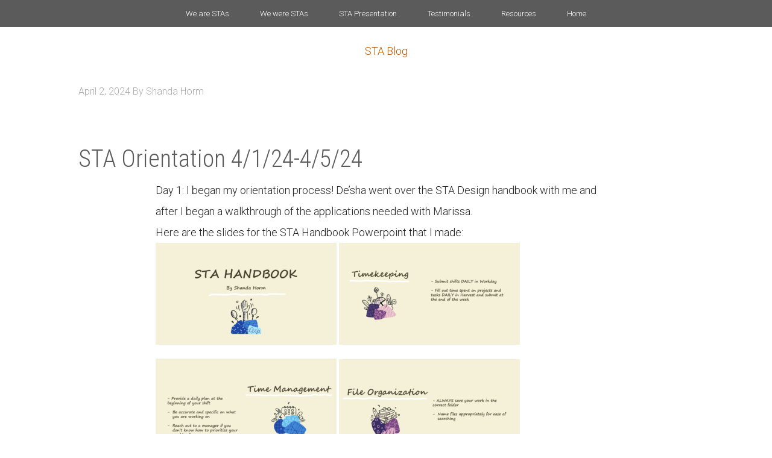

--- FILE ---
content_type: text/html; charset=UTF-8
request_url: https://sta.laits.utexas.edu/blog/2024/04/02/sta-orientation-10/
body_size: 9254
content:
<!DOCTYPE html>
<html lang="en-US">
<head >
<meta charset="UTF-8" />
<meta name="viewport" content="width=device-width, initial-scale=1" />
<title>STA Orientation</title>
<meta name='robots' content='max-image-preview:large' />
<link rel='dns-prefetch' href='//fonts.googleapis.com' />
<link rel="alternate" type="application/rss+xml" title="STA Blog &raquo; Feed" href="https://sta.laits.utexas.edu/feed/" />
<link rel="alternate" type="application/rss+xml" title="STA Blog &raquo; Comments Feed" href="https://sta.laits.utexas.edu/comments/feed/" />
<link rel="alternate" title="oEmbed (JSON)" type="application/json+oembed" href="https://sta.laits.utexas.edu/wp-json/oembed/1.0/embed?url=https%3A%2F%2Fsta.laits.utexas.edu%2Fblog%2F2024%2F04%2F02%2Fsta-orientation-10%2F" />
<link rel="alternate" title="oEmbed (XML)" type="text/xml+oembed" href="https://sta.laits.utexas.edu/wp-json/oembed/1.0/embed?url=https%3A%2F%2Fsta.laits.utexas.edu%2Fblog%2F2024%2F04%2F02%2Fsta-orientation-10%2F&#038;format=xml" />
<link rel="canonical" href="https://sta.laits.utexas.edu/blog/2024/04/02/sta-orientation-10/" />
<style id='wp-img-auto-sizes-contain-inline-css' type='text/css'>
img:is([sizes=auto i],[sizes^="auto," i]){contain-intrinsic-size:3000px 1500px}
/*# sourceURL=wp-img-auto-sizes-contain-inline-css */
</style>
<link rel='stylesheet' id='style_main-css' href='https://sta.laits.utexas.edu/wp-content/plugins/wp-gif-player/style.css?ver=1491936100' type='text/css' media='all' />
<link rel='stylesheet' id='cola-pro-theme-css' href='https://sta.laits.utexas.edu/wp-content/themes/cola/style.css?ver=3.1.1' type='text/css' media='all' />
<style id='wp-emoji-styles-inline-css' type='text/css'>

	img.wp-smiley, img.emoji {
		display: inline !important;
		border: none !important;
		box-shadow: none !important;
		height: 1em !important;
		width: 1em !important;
		margin: 0 0.07em !important;
		vertical-align: -0.1em !important;
		background: none !important;
		padding: 0 !important;
	}
/*# sourceURL=wp-emoji-styles-inline-css */
</style>
<style id='wp-block-library-inline-css' type='text/css'>
:root{--wp-block-synced-color:#7a00df;--wp-block-synced-color--rgb:122,0,223;--wp-bound-block-color:var(--wp-block-synced-color);--wp-editor-canvas-background:#ddd;--wp-admin-theme-color:#007cba;--wp-admin-theme-color--rgb:0,124,186;--wp-admin-theme-color-darker-10:#006ba1;--wp-admin-theme-color-darker-10--rgb:0,107,160.5;--wp-admin-theme-color-darker-20:#005a87;--wp-admin-theme-color-darker-20--rgb:0,90,135;--wp-admin-border-width-focus:2px}@media (min-resolution:192dpi){:root{--wp-admin-border-width-focus:1.5px}}.wp-element-button{cursor:pointer}:root .has-very-light-gray-background-color{background-color:#eee}:root .has-very-dark-gray-background-color{background-color:#313131}:root .has-very-light-gray-color{color:#eee}:root .has-very-dark-gray-color{color:#313131}:root .has-vivid-green-cyan-to-vivid-cyan-blue-gradient-background{background:linear-gradient(135deg,#00d084,#0693e3)}:root .has-purple-crush-gradient-background{background:linear-gradient(135deg,#34e2e4,#4721fb 50%,#ab1dfe)}:root .has-hazy-dawn-gradient-background{background:linear-gradient(135deg,#faaca8,#dad0ec)}:root .has-subdued-olive-gradient-background{background:linear-gradient(135deg,#fafae1,#67a671)}:root .has-atomic-cream-gradient-background{background:linear-gradient(135deg,#fdd79a,#004a59)}:root .has-nightshade-gradient-background{background:linear-gradient(135deg,#330968,#31cdcf)}:root .has-midnight-gradient-background{background:linear-gradient(135deg,#020381,#2874fc)}:root{--wp--preset--font-size--normal:16px;--wp--preset--font-size--huge:42px}.has-regular-font-size{font-size:1em}.has-larger-font-size{font-size:2.625em}.has-normal-font-size{font-size:var(--wp--preset--font-size--normal)}.has-huge-font-size{font-size:var(--wp--preset--font-size--huge)}.has-text-align-center{text-align:center}.has-text-align-left{text-align:left}.has-text-align-right{text-align:right}.has-fit-text{white-space:nowrap!important}#end-resizable-editor-section{display:none}.aligncenter{clear:both}.items-justified-left{justify-content:flex-start}.items-justified-center{justify-content:center}.items-justified-right{justify-content:flex-end}.items-justified-space-between{justify-content:space-between}.screen-reader-text{border:0;clip-path:inset(50%);height:1px;margin:-1px;overflow:hidden;padding:0;position:absolute;width:1px;word-wrap:normal!important}.screen-reader-text:focus{background-color:#ddd;clip-path:none;color:#444;display:block;font-size:1em;height:auto;left:5px;line-height:normal;padding:15px 23px 14px;text-decoration:none;top:5px;width:auto;z-index:100000}html :where(.has-border-color){border-style:solid}html :where([style*=border-top-color]){border-top-style:solid}html :where([style*=border-right-color]){border-right-style:solid}html :where([style*=border-bottom-color]){border-bottom-style:solid}html :where([style*=border-left-color]){border-left-style:solid}html :where([style*=border-width]){border-style:solid}html :where([style*=border-top-width]){border-top-style:solid}html :where([style*=border-right-width]){border-right-style:solid}html :where([style*=border-bottom-width]){border-bottom-style:solid}html :where([style*=border-left-width]){border-left-style:solid}html :where(img[class*=wp-image-]){height:auto;max-width:100%}:where(figure){margin:0 0 1em}html :where(.is-position-sticky){--wp-admin--admin-bar--position-offset:var(--wp-admin--admin-bar--height,0px)}@media screen and (max-width:600px){html :where(.is-position-sticky){--wp-admin--admin-bar--position-offset:0px}}

/*# sourceURL=wp-block-library-inline-css */
</style><style id='global-styles-inline-css' type='text/css'>
:root{--wp--preset--aspect-ratio--square: 1;--wp--preset--aspect-ratio--4-3: 4/3;--wp--preset--aspect-ratio--3-4: 3/4;--wp--preset--aspect-ratio--3-2: 3/2;--wp--preset--aspect-ratio--2-3: 2/3;--wp--preset--aspect-ratio--16-9: 16/9;--wp--preset--aspect-ratio--9-16: 9/16;--wp--preset--color--black: #000000;--wp--preset--color--cyan-bluish-gray: #abb8c3;--wp--preset--color--white: #ffffff;--wp--preset--color--pale-pink: #f78da7;--wp--preset--color--vivid-red: #cf2e2e;--wp--preset--color--luminous-vivid-orange: #ff6900;--wp--preset--color--luminous-vivid-amber: #fcb900;--wp--preset--color--light-green-cyan: #7bdcb5;--wp--preset--color--vivid-green-cyan: #00d084;--wp--preset--color--pale-cyan-blue: #8ed1fc;--wp--preset--color--vivid-cyan-blue: #0693e3;--wp--preset--color--vivid-purple: #9b51e0;--wp--preset--gradient--vivid-cyan-blue-to-vivid-purple: linear-gradient(135deg,rgb(6,147,227) 0%,rgb(155,81,224) 100%);--wp--preset--gradient--light-green-cyan-to-vivid-green-cyan: linear-gradient(135deg,rgb(122,220,180) 0%,rgb(0,208,130) 100%);--wp--preset--gradient--luminous-vivid-amber-to-luminous-vivid-orange: linear-gradient(135deg,rgb(252,185,0) 0%,rgb(255,105,0) 100%);--wp--preset--gradient--luminous-vivid-orange-to-vivid-red: linear-gradient(135deg,rgb(255,105,0) 0%,rgb(207,46,46) 100%);--wp--preset--gradient--very-light-gray-to-cyan-bluish-gray: linear-gradient(135deg,rgb(238,238,238) 0%,rgb(169,184,195) 100%);--wp--preset--gradient--cool-to-warm-spectrum: linear-gradient(135deg,rgb(74,234,220) 0%,rgb(151,120,209) 20%,rgb(207,42,186) 40%,rgb(238,44,130) 60%,rgb(251,105,98) 80%,rgb(254,248,76) 100%);--wp--preset--gradient--blush-light-purple: linear-gradient(135deg,rgb(255,206,236) 0%,rgb(152,150,240) 100%);--wp--preset--gradient--blush-bordeaux: linear-gradient(135deg,rgb(254,205,165) 0%,rgb(254,45,45) 50%,rgb(107,0,62) 100%);--wp--preset--gradient--luminous-dusk: linear-gradient(135deg,rgb(255,203,112) 0%,rgb(199,81,192) 50%,rgb(65,88,208) 100%);--wp--preset--gradient--pale-ocean: linear-gradient(135deg,rgb(255,245,203) 0%,rgb(182,227,212) 50%,rgb(51,167,181) 100%);--wp--preset--gradient--electric-grass: linear-gradient(135deg,rgb(202,248,128) 0%,rgb(113,206,126) 100%);--wp--preset--gradient--midnight: linear-gradient(135deg,rgb(2,3,129) 0%,rgb(40,116,252) 100%);--wp--preset--font-size--small: 13px;--wp--preset--font-size--medium: 20px;--wp--preset--font-size--large: 36px;--wp--preset--font-size--x-large: 42px;--wp--preset--spacing--20: 0.44rem;--wp--preset--spacing--30: 0.67rem;--wp--preset--spacing--40: 1rem;--wp--preset--spacing--50: 1.5rem;--wp--preset--spacing--60: 2.25rem;--wp--preset--spacing--70: 3.38rem;--wp--preset--spacing--80: 5.06rem;--wp--preset--shadow--natural: 6px 6px 9px rgba(0, 0, 0, 0.2);--wp--preset--shadow--deep: 12px 12px 50px rgba(0, 0, 0, 0.4);--wp--preset--shadow--sharp: 6px 6px 0px rgba(0, 0, 0, 0.2);--wp--preset--shadow--outlined: 6px 6px 0px -3px rgb(255, 255, 255), 6px 6px rgb(0, 0, 0);--wp--preset--shadow--crisp: 6px 6px 0px rgb(0, 0, 0);}:where(.is-layout-flex){gap: 0.5em;}:where(.is-layout-grid){gap: 0.5em;}body .is-layout-flex{display: flex;}.is-layout-flex{flex-wrap: wrap;align-items: center;}.is-layout-flex > :is(*, div){margin: 0;}body .is-layout-grid{display: grid;}.is-layout-grid > :is(*, div){margin: 0;}:where(.wp-block-columns.is-layout-flex){gap: 2em;}:where(.wp-block-columns.is-layout-grid){gap: 2em;}:where(.wp-block-post-template.is-layout-flex){gap: 1.25em;}:where(.wp-block-post-template.is-layout-grid){gap: 1.25em;}.has-black-color{color: var(--wp--preset--color--black) !important;}.has-cyan-bluish-gray-color{color: var(--wp--preset--color--cyan-bluish-gray) !important;}.has-white-color{color: var(--wp--preset--color--white) !important;}.has-pale-pink-color{color: var(--wp--preset--color--pale-pink) !important;}.has-vivid-red-color{color: var(--wp--preset--color--vivid-red) !important;}.has-luminous-vivid-orange-color{color: var(--wp--preset--color--luminous-vivid-orange) !important;}.has-luminous-vivid-amber-color{color: var(--wp--preset--color--luminous-vivid-amber) !important;}.has-light-green-cyan-color{color: var(--wp--preset--color--light-green-cyan) !important;}.has-vivid-green-cyan-color{color: var(--wp--preset--color--vivid-green-cyan) !important;}.has-pale-cyan-blue-color{color: var(--wp--preset--color--pale-cyan-blue) !important;}.has-vivid-cyan-blue-color{color: var(--wp--preset--color--vivid-cyan-blue) !important;}.has-vivid-purple-color{color: var(--wp--preset--color--vivid-purple) !important;}.has-black-background-color{background-color: var(--wp--preset--color--black) !important;}.has-cyan-bluish-gray-background-color{background-color: var(--wp--preset--color--cyan-bluish-gray) !important;}.has-white-background-color{background-color: var(--wp--preset--color--white) !important;}.has-pale-pink-background-color{background-color: var(--wp--preset--color--pale-pink) !important;}.has-vivid-red-background-color{background-color: var(--wp--preset--color--vivid-red) !important;}.has-luminous-vivid-orange-background-color{background-color: var(--wp--preset--color--luminous-vivid-orange) !important;}.has-luminous-vivid-amber-background-color{background-color: var(--wp--preset--color--luminous-vivid-amber) !important;}.has-light-green-cyan-background-color{background-color: var(--wp--preset--color--light-green-cyan) !important;}.has-vivid-green-cyan-background-color{background-color: var(--wp--preset--color--vivid-green-cyan) !important;}.has-pale-cyan-blue-background-color{background-color: var(--wp--preset--color--pale-cyan-blue) !important;}.has-vivid-cyan-blue-background-color{background-color: var(--wp--preset--color--vivid-cyan-blue) !important;}.has-vivid-purple-background-color{background-color: var(--wp--preset--color--vivid-purple) !important;}.has-black-border-color{border-color: var(--wp--preset--color--black) !important;}.has-cyan-bluish-gray-border-color{border-color: var(--wp--preset--color--cyan-bluish-gray) !important;}.has-white-border-color{border-color: var(--wp--preset--color--white) !important;}.has-pale-pink-border-color{border-color: var(--wp--preset--color--pale-pink) !important;}.has-vivid-red-border-color{border-color: var(--wp--preset--color--vivid-red) !important;}.has-luminous-vivid-orange-border-color{border-color: var(--wp--preset--color--luminous-vivid-orange) !important;}.has-luminous-vivid-amber-border-color{border-color: var(--wp--preset--color--luminous-vivid-amber) !important;}.has-light-green-cyan-border-color{border-color: var(--wp--preset--color--light-green-cyan) !important;}.has-vivid-green-cyan-border-color{border-color: var(--wp--preset--color--vivid-green-cyan) !important;}.has-pale-cyan-blue-border-color{border-color: var(--wp--preset--color--pale-cyan-blue) !important;}.has-vivid-cyan-blue-border-color{border-color: var(--wp--preset--color--vivid-cyan-blue) !important;}.has-vivid-purple-border-color{border-color: var(--wp--preset--color--vivid-purple) !important;}.has-vivid-cyan-blue-to-vivid-purple-gradient-background{background: var(--wp--preset--gradient--vivid-cyan-blue-to-vivid-purple) !important;}.has-light-green-cyan-to-vivid-green-cyan-gradient-background{background: var(--wp--preset--gradient--light-green-cyan-to-vivid-green-cyan) !important;}.has-luminous-vivid-amber-to-luminous-vivid-orange-gradient-background{background: var(--wp--preset--gradient--luminous-vivid-amber-to-luminous-vivid-orange) !important;}.has-luminous-vivid-orange-to-vivid-red-gradient-background{background: var(--wp--preset--gradient--luminous-vivid-orange-to-vivid-red) !important;}.has-very-light-gray-to-cyan-bluish-gray-gradient-background{background: var(--wp--preset--gradient--very-light-gray-to-cyan-bluish-gray) !important;}.has-cool-to-warm-spectrum-gradient-background{background: var(--wp--preset--gradient--cool-to-warm-spectrum) !important;}.has-blush-light-purple-gradient-background{background: var(--wp--preset--gradient--blush-light-purple) !important;}.has-blush-bordeaux-gradient-background{background: var(--wp--preset--gradient--blush-bordeaux) !important;}.has-luminous-dusk-gradient-background{background: var(--wp--preset--gradient--luminous-dusk) !important;}.has-pale-ocean-gradient-background{background: var(--wp--preset--gradient--pale-ocean) !important;}.has-electric-grass-gradient-background{background: var(--wp--preset--gradient--electric-grass) !important;}.has-midnight-gradient-background{background: var(--wp--preset--gradient--midnight) !important;}.has-small-font-size{font-size: var(--wp--preset--font-size--small) !important;}.has-medium-font-size{font-size: var(--wp--preset--font-size--medium) !important;}.has-large-font-size{font-size: var(--wp--preset--font-size--large) !important;}.has-x-large-font-size{font-size: var(--wp--preset--font-size--x-large) !important;}
/*# sourceURL=global-styles-inline-css */
</style>

<style id='classic-theme-styles-inline-css' type='text/css'>
/*! This file is auto-generated */
.wp-block-button__link{color:#fff;background-color:#32373c;border-radius:9999px;box-shadow:none;text-decoration:none;padding:calc(.667em + 2px) calc(1.333em + 2px);font-size:1.125em}.wp-block-file__button{background:#32373c;color:#fff;text-decoration:none}
/*# sourceURL=/wp-includes/css/classic-themes.min.css */
</style>
<link rel='stylesheet' id='categories-images-styles-css' href='https://sta.laits.utexas.edu/wp-content/plugins/categories-images/assets/css/zci-styles.css?ver=3.3.1' type='text/css' media='all' />
<link rel='stylesheet' id='google-fonts-css' href='//fonts.googleapis.com/css?family=Lato%3A300%2C700%7CRoboto%3A700%2C300%2C400%7CRoboto+Condensed%3A700%2C300%2C400&#038;ver=3.1.1' type='text/css' media='all' />
<link rel='stylesheet' id='dashicons-css' href='https://sta.laits.utexas.edu/wp-includes/css/dashicons.min.css?ver=c291b8157f02f1a9207a9be47aa699c6' type='text/css' media='all' />
<link rel='stylesheet' id='flexy-mce-css' href='https://sta.laits.utexas.edu/wp-content/plugins/flexy_mce/css/flexy-mce.css?ver=c291b8157f02f1a9207a9be47aa699c6' type='text/css' media='all' />
<script type="text/javascript" src="https://sta.laits.utexas.edu/wp-includes/js/jquery/jquery.min.js?ver=3.7.1" id="jquery-core-js"></script>
<script type="text/javascript" src="https://sta.laits.utexas.edu/wp-includes/js/jquery/jquery-migrate.min.js?ver=3.4.1" id="jquery-migrate-js"></script>
<script type="text/javascript" src="https://sta.laits.utexas.edu/wp-content/themes/cola/js/responsive-menu.js?ver=1.0.0" id="cola-responsive-menu-js"></script>
<link rel="https://api.w.org/" href="https://sta.laits.utexas.edu/wp-json/" /><link rel="alternate" title="JSON" type="application/json" href="https://sta.laits.utexas.edu/wp-json/wp/v2/posts/51917" /><link rel="EditURI" type="application/rsd+xml" title="RSD" href="https://sta.laits.utexas.edu/xmlrpc.php?rsd" />
<!-- Google Tag Manager -->
<noscript><iframe src="//www.googletagmanager.com/ns.html?id=GTM-P2V7ML"
height="0" width="0" style="display:none;visibility:hidden"></iframe></noscript>
<script>(function(w,d,s,l,i){w[l]=w[l]||[];w[l].push({'gtm.start':
new Date().getTime(),event:'gtm.js'});var f=d.getElementsByTagName(s)[0],
j=d.createElement(s),dl=l!='dataLayer'?'&l='+l:'';j.async=true;j.src=
'//www.googletagmanager.com/gtm.js?id='+i+dl;f.parentNode.insertBefore(j,f);
})(window,document,'script','dataLayer','GTM-P2V7ML');</script>
<!-- End Google Tag Manager --><!--[if IE]><link rel="shortcut icon" href="https://sta.laits.utexas.edu/wp-content/themes/cola/images/favicon.ico"><![endif]--><link href="https://sta.laits.utexas.edu/wp-content/themes/cola/images/favicons/favicon.ico" rel="icon"/><link href="https://sta.laits.utexas.edu/wp-content/themes/cola/images/favicons/apple-touch-icon-180x180.png" rel="apple-touch-icon" sizes="180x180"/><link href="https://sta.laits.utexas.edu/wp-content/themes/cola/images/favicons/apple-touch-icon-152x152.png" rel="apple-touch-icon" sizes="152x152"/><!--[if IE]><link rel="shortcut icon" href="/units/_internal/images/favicons/favicon.ico" /><![endif]--><link href="https://sta.laits.utexas.edu/wp-content/themes/cola/images/favicons/apple-touch-icon-144x144.png" rel="apple-touch-icon" sizes="144x144"/><link href="https://sta.laits.utexas.edu/wp-content/themes/cola/images/favicons/apple-touch-icon-120x120.png" rel="apple-touch-icon" sizes="120x120"/><link href="https://sta.laits.utexas.edu/wp-content/themes/cola/images/favicons/apple-touch-icon.png" rel="apple-touch-icon"/><link href="https://sta.laits.utexas.edu/wp-content/themes/cola/images/favicons/apple-touch-icon-57x57.png" rel="apple-touch-icon" sizes="57x57"/><link href="https://sta.laits.utexas.edu/wp-content/themes/cola/images/favicons/apple-touch-icon-60x60.png" rel="apple-touch-icon" sizes="60x60"/><link href="https://sta.laits.utexas.edu/wp-content/themes/cola/images/favicons/apple-touch-icon-76x76.png" rel="apple-touch-icon" sizes="76x76"/><link href="https://sta.laits.utexas.edu/wp-content/themes/cola/images/favicons/apple-touch-icon-72x72.png" rel="apple-touch-icon" sizes="72x72"/><link href="https://sta.laits.utexas.edu/wp-content/themes/cola/images/favicons/apple-touch-icon-114x114.png" rel="apple-touch-icon" sizes="114x114"/>		<style type="text/css" id="wp-custom-css">
			.wp-video{
    text-align: center;
    margin-left: auto;
    margin-right: auto;
}		</style>
		<style id="sccss">html, body{
  height: 100%; 
}

body, .site-inner{
  background-color: #FFFFFF;
}

body{
  font-family: "Gotham Rounded", "Roboto", sans-serif;
  font-weight: lighter;
}

.site-container{
  position: relative;
  min-height: 100%;
}

.site-inner{
  margin-bottom: 95px;
  margin-top: 50px;
}

.site-title{
  margin-top: 50px;
  margin-bottom: -50px;
  text-align: center;
}


.entry-content p{
  width: 75%;
  margin: 0 auto;
}

.archive-intro-text{
    margin: 0 auto 40px;
    text-align: left;
    width: 75%;
}

/* navigation */

.genesis-nav-menu{
  font-size: 13px; 
}

.genesis-nav-menu a{
  padding: 16px 24px; 
}

.genesis-nav-menu .menu-item{
  float: none;
}

.nav-primary ul {
    text-align: center;
}

.genesis-nav-menu .sub-menu,
.genesis-nav-menu .current-menu-item a, 
.genesis-nav-menu .sub-menu a{
   background-color: #3F3F3F;
   color: #ffffff;
}


.genesis-nav-menu #menu-item-18955 .sub-menu a{
   padding: 16px 0px 16px 24px; 
}

.genesis-nav-menu #menu-item-18955 .sub-menu {
   background-color: #3F3F3F;
   width: 530px;
   padding: 54px 0px 22px 0px;
}

.genesis-nav-menu #menu-item-18955 .sub-menu:before{
   content: "We are STAs";
   border-bottom: 1px solid #fff;
   color: #fff;
   width: 300px;
   position: absolute;
   padding: 15px 76px 15px 0;
   left: 24px;
   top: 5px;
   text-align: left;
   font-size: 14px;
}

.genesis-nav-menu #menu-item-18955 .sub-menu li{
   width: 182px;
}

.genesis-nav-menu #menu-item-18955 .sub-menu li a{
   width: 182px;
   font-size: 13px;
}

.nav-primary{
   position: fixed;
   width: 100%;
      z-index: 9999;
}



/* header */
.site-header h1{
  text-align: center;
}

.entry-title{
  display: none;
}


/* footer */

.site-footer, .nav-primary{
  background-color: #5B5B5B;
}

.site-footer{
  height: 95px;
  padding: 35px 0;
  position: absolute;
  bottom: 0;
  left: 0;
  right: 0;
}

.site-footer a{
  color: #ffffff;
  text-decoration: none;
}

.site-footer a:hover{
  color: #ffffff;
  text-decoration: underline;
}

.site-footer img{
  height: 31px; 
}

.site-footer p{
  display:inline-block;
  color: #ffffff;
}

.site-footer p:last-child, .site-footer p:nth-child(2){
  position: relative;
  top: -9px;
  font-size: 11px;
}

.site-footer p:nth-child(2){
  font-size: 12px;
  padding-right: 26px;
}

/*

CURRENT STAS

*/
.sub-category-title {
	text-align: center;
}

.sub-category-people{
  float: left;
  margin-bottom: 45px;
  border-bottom: 1px solid #969696;
  padding-bottom: 45px;
  text-align: center;
  width: 100%;
}

.sub-category-image {
	text-align: center;
}

.sub-category-title a{
   color: #5B5B5B;
}

.category-header h2{
  text-align:center; 
  font-weight: bolder;
}

.sta {
  margin-right: 20px;
  text-decoration: underline;
  float: left;
  width: 23%;
}

.sta a, .entry-content a{
  color: #5B5B5B; 
}

.sta a:hover{
  text-decoration:none; 
}

/* sta blog entries */

.sta-banner{
  text-align: center; 
}

footer.entry-footer{
  border-bottom: 1px solid #C8C8C8;
  padding-bottom: 30px;
}


/* RESOURCES SECTION */

/*.entry-content h2{
  font-weight: bolder; 
}*/

.entry-content a{
  text-decoration: underline;
}

.entry-content p{
  line-height: 35px; 
}

.entry-content a:hover{
  text-decoration: none; 
}

.entry-content h2:nth-child(even), .entry-content h2:nth-child(odd){
  margin-top: 45px; 
}

body .gif_wrap{
   margin: 25px auto;
}

@media only screen and (max-width: 1180px){
  .sta {
    width: 30%;
  }
}

/* responsive */
@media only screen and (max-width: 645px){
  .site-footer{
    padding: 13px 0;  
  }
  .site-footer p:last-child{
    top: -3px;
  }
}
@media only screen and (max-width: 768px){
  .entry-content p{
     width: auto; 
  }
  .sta {
    width: 45%;
  }
  .genesis-nav-menu .sub-menu{
  	padding: 0px;
  }
  .genesis-nav-menu .sub-menu:after, .genesis-nav-menu .sub-menu:before{
   	content: none; 
  }
  .genesis-nav-menu .sub-menu li{
   	width: auto; 
  }
  .genesis-nav-menu .menu-item{
   	float: none; 
  }
  .nav-primary{
   	position: static; 
  }
  /*.site-footer{
  	padding: 25px 0;
  }*/
}

@media only screen and (max-width: 1023px){
  .genesis-nav-menu > .first > a, .genesis-nav-menu > .last > a, .genesis-nav-menu a{
     padding: 20px 16px; 
  }
}
</style></head>
<body class="wp-singular post-template-default single single-post postid-51917 single-format-standard wp-theme-genesis wp-child-theme-cola metaslider-plugin header-full-width full-width-content genesis-breadcrumbs-hidden genesis-footer-widgets-hidden" itemscope itemtype="https://schema.org/WebPage"><div class="site-container"><nav class="nav-primary" aria-label="Main" itemscope itemtype="https://schema.org/SiteNavigationElement"><div class="wrap"><ul id="menu-primary" class="menu genesis-nav-menu menu-primary"><li id="menu-item-18955" class="menu-item menu-item-type-custom menu-item-object-custom menu-item-has-children menu-item-18955"><a href="/" itemprop="url"><span itemprop="name">We are STAs</span></a>
<ul class="sub-menu">
	<li id="menu-item-54866" class="menu-item menu-item-type-custom menu-item-object-custom menu-item-54866"><a href="https://sta.laits.utexas.edu/blog/author/ar78926/" itemprop="url"><span itemprop="name">Asha Rountree</span></a></li>
	<li id="menu-item-52778" class="menu-item menu-item-type-custom menu-item-object-custom menu-item-52778"><a href="https://sta.laits.utexas.edu/blog/author/hem2484/" itemprop="url"><span itemprop="name">Haley Ma</span></a></li>
	<li id="menu-item-52780" class="menu-item menu-item-type-custom menu-item-object-custom menu-item-52780"><a href="https://sta.laits.utexas.edu/blog/author/ks56725/" itemprop="url"><span itemprop="name">Kate Shih</span></a></li>
	<li id="menu-item-51907" class="menu-item menu-item-type-custom menu-item-object-custom menu-item-51907"><a href="https://sta.laits.utexas.edu/blog/author/kll2837/" itemprop="url"><span itemprop="name">Kyra Lee</span></a></li>
	<li id="menu-item-52779" class="menu-item menu-item-type-custom menu-item-object-custom menu-item-52779"><a href="https://sta.laits.utexas.edu/blog/author/njp2253/" itemprop="url"><span itemprop="name">Nicholas Peasley</span></a></li>
	<li id="menu-item-54865" class="menu-item menu-item-type-custom menu-item-object-custom menu-item-54865"><a href="https://sta.laits.utexas.edu/blog/author/sck2297/" itemprop="url"><span itemprop="name">Sasha Kenney</span></a></li>
	<li id="menu-item-51908" class="menu-item menu-item-type-custom menu-item-object-custom menu-item-51908"><a href="https://sta.laits.utexas.edu/blog/author/ssh2598/" itemprop="url"><span itemprop="name">Shanda Horm</span></a></li>
	<li id="menu-item-50844" class="menu-item menu-item-type-custom menu-item-object-custom menu-item-50844"><a href="https://sta.laits.utexas.edu/blog/author/sea2796/" itemprop="url"><span itemprop="name">Shriya Atreya</span></a></li>
	<li id="menu-item-54867" class="menu-item menu-item-type-custom menu-item-object-custom menu-item-54867"><a href="https://sta.laits.utexas.edu/blog/author/tm38388/" itemprop="url"><span itemprop="name">Tomas Marulanda-Mesa</span></a></li>
</ul>
</li>
<li id="menu-item-10410" class="menu-item menu-item-type-taxonomy menu-item-object-category current-post-ancestor menu-item-10410"><a href="https://sta.laits.utexas.edu/blog/category/we-were-stas/" itemprop="url"><span itemprop="name">We were STAs</span></a></li>
<li id="menu-item-19861" class="menu-item menu-item-type-post_type menu-item-object-page menu-item-has-children menu-item-19861"><a href="https://sta.laits.utexas.edu/sta-presentation-2017/" itemprop="url"><span itemprop="name">STA Presentation</span></a>
<ul class="sub-menu">
	<li id="menu-item-19863" class="menu-item menu-item-type-post_type menu-item-object-page menu-item-19863"><a href="https://sta.laits.utexas.edu/sta-presentation-2017/" itemprop="url"><span itemprop="name">STA Presentation 2017</span></a></li>
	<li id="menu-item-19862" class="menu-item menu-item-type-post_type menu-item-object-page menu-item-19862"><a href="https://sta.laits.utexas.edu/sta-presentations/" itemprop="url"><span itemprop="name">STA Presentation 2016</span></a></li>
</ul>
</li>
<li id="menu-item-25" class="menu-item menu-item-type-post_type menu-item-object-page menu-item-25"><a href="https://sta.laits.utexas.edu/testimonials/" itemprop="url"><span itemprop="name">Testimonials</span></a></li>
<li id="menu-item-24" class="menu-item menu-item-type-post_type menu-item-object-page menu-item-24"><a href="https://sta.laits.utexas.edu/resources/" itemprop="url"><span itemprop="name">Resources</span></a></li>
<li id="menu-item-27680" class="menu-item menu-item-type-custom menu-item-object-custom menu-item-home menu-item-27680"><a href="https://sta.laits.utexas.edu" itemprop="url"><span itemprop="name">Home</span></a></li>
</ul></div></nav><header class="site-header" itemscope itemtype="https://schema.org/WPHeader"><div class="wrap"><div class="title-area"><p class="site-title" itemprop="headline"><a href="https://sta.laits.utexas.edu/">STA Blog</a></p></div></div></header><div class="site-inner"><div class="wrap"><div class="content-sidebar-wrap"><main class="content"><article class="post-51917 post type-post status-publish format-standard category-2023-2024 category-we-are-stas entry" aria-label="STA Orientation" itemscope itemtype="https://schema.org/CreativeWork"><header class="entry-header"><h1 class="entry-title" itemprop="headline">STA Orientation</h1>
<p class="entry-meta"><time class="entry-time" itemprop="datePublished" datetime="2024-04-02T21:50:08+00:00">April 2, 2024</time> By <span class="entry-author" itemprop="author" itemscope itemtype="https://schema.org/Person"><a href="https://sta.laits.utexas.edu/blog/author/ssh2598/" class="entry-author-link" rel="author" itemprop="url"><span class="entry-author-name" itemprop="name">Shanda Horm</span></a></span>  </p></header><div class="entry-content" itemprop="text"><h2>STA Orientation 4/1/24-4/5/24</h2>
<p>Day 1: I began my orientation process! De&#8217;sha went over the STA Design handbook with me and after I began a walkthrough of the applications needed with Marissa.</p>
<p>Here are the slides for the STA Handbook Powerpoint that I made:</p>
<p><a href="http://sta.laits.utexas.edu/wp-content/uploads/2024/04/Shanda_Horm_ppt1.png" rel="attachment wp-att-51920"><img decoding="async" class="alignnone size-medium wp-image-51920" src="http://sta.laits.utexas.edu/wp-content/uploads/2024/04/Shanda_Horm_ppt1-300x169.png" alt="" width="300" height="169" srcset="https://sta.laits.utexas.edu/wp-content/uploads/2024/04/Shanda_Horm_ppt1-300x169.png 300w, https://sta.laits.utexas.edu/wp-content/uploads/2024/04/Shanda_Horm_ppt1-1024x576.png 1024w, https://sta.laits.utexas.edu/wp-content/uploads/2024/04/Shanda_Horm_ppt1-768x432.png 768w, https://sta.laits.utexas.edu/wp-content/uploads/2024/04/Shanda_Horm_ppt1-1536x864.png 1536w, https://sta.laits.utexas.edu/wp-content/uploads/2024/04/Shanda_Horm_ppt1-2048x1152.png 2048w" sizes="(max-width: 300px) 100vw, 300px" /></a> <a href="http://sta.laits.utexas.edu/wp-content/uploads/2024/04/Shanda_Horm_ppt2.png" rel="attachment wp-att-51921"><img decoding="async" class="alignnone size-medium wp-image-51921" src="http://sta.laits.utexas.edu/wp-content/uploads/2024/04/Shanda_Horm_ppt2-300x169.png" alt="" width="300" height="169" srcset="https://sta.laits.utexas.edu/wp-content/uploads/2024/04/Shanda_Horm_ppt2-300x169.png 300w, https://sta.laits.utexas.edu/wp-content/uploads/2024/04/Shanda_Horm_ppt2-1024x578.png 1024w, https://sta.laits.utexas.edu/wp-content/uploads/2024/04/Shanda_Horm_ppt2-768x434.png 768w, https://sta.laits.utexas.edu/wp-content/uploads/2024/04/Shanda_Horm_ppt2-1536x868.png 1536w, https://sta.laits.utexas.edu/wp-content/uploads/2024/04/Shanda_Horm_ppt2-2048x1157.png 2048w" sizes="(max-width: 300px) 100vw, 300px" /></a> <a href="http://sta.laits.utexas.edu/wp-content/uploads/2024/04/Shanda_Horm_ppt3.png" rel="attachment wp-att-51922"><img loading="lazy" decoding="async" class="alignnone size-medium wp-image-51922" src="http://sta.laits.utexas.edu/wp-content/uploads/2024/04/Shanda_Horm_ppt3-300x170.png" alt="" width="300" height="170" srcset="https://sta.laits.utexas.edu/wp-content/uploads/2024/04/Shanda_Horm_ppt3-300x170.png 300w, https://sta.laits.utexas.edu/wp-content/uploads/2024/04/Shanda_Horm_ppt3-1024x581.png 1024w, https://sta.laits.utexas.edu/wp-content/uploads/2024/04/Shanda_Horm_ppt3-768x436.png 768w, https://sta.laits.utexas.edu/wp-content/uploads/2024/04/Shanda_Horm_ppt3-1536x871.png 1536w, https://sta.laits.utexas.edu/wp-content/uploads/2024/04/Shanda_Horm_ppt3-2048x1162.png 2048w" sizes="auto, (max-width: 300px) 100vw, 300px" /></a> <a href="http://sta.laits.utexas.edu/wp-content/uploads/2024/04/Shanda_Horm_ppt4.png" rel="attachment wp-att-51923"><img loading="lazy" decoding="async" class="alignnone size-medium wp-image-51923" src="http://sta.laits.utexas.edu/wp-content/uploads/2024/04/Shanda_Horm_ppt4-300x169.png" alt="" width="300" height="169" srcset="https://sta.laits.utexas.edu/wp-content/uploads/2024/04/Shanda_Horm_ppt4-300x169.png 300w, https://sta.laits.utexas.edu/wp-content/uploads/2024/04/Shanda_Horm_ppt4-1024x579.png 1024w, https://sta.laits.utexas.edu/wp-content/uploads/2024/04/Shanda_Horm_ppt4-768x434.png 768w, https://sta.laits.utexas.edu/wp-content/uploads/2024/04/Shanda_Horm_ppt4-1536x868.png 1536w, https://sta.laits.utexas.edu/wp-content/uploads/2024/04/Shanda_Horm_ppt4-2048x1157.png 2048w" sizes="auto, (max-width: 300px) 100vw, 300px" /></a> <a href="http://sta.laits.utexas.edu/wp-content/uploads/2024/04/Shanda_Horm_ppt5.png" rel="attachment wp-att-51924"><img loading="lazy" decoding="async" class="alignnone size-medium wp-image-51924" src="http://sta.laits.utexas.edu/wp-content/uploads/2024/04/Shanda_Horm_ppt5-300x169.png" alt="" width="300" height="169" srcset="https://sta.laits.utexas.edu/wp-content/uploads/2024/04/Shanda_Horm_ppt5-300x169.png 300w, https://sta.laits.utexas.edu/wp-content/uploads/2024/04/Shanda_Horm_ppt5-1024x577.png 1024w, https://sta.laits.utexas.edu/wp-content/uploads/2024/04/Shanda_Horm_ppt5-768x432.png 768w, https://sta.laits.utexas.edu/wp-content/uploads/2024/04/Shanda_Horm_ppt5-1536x865.png 1536w, https://sta.laits.utexas.edu/wp-content/uploads/2024/04/Shanda_Horm_ppt5-2048x1153.png 2048w" sizes="auto, (max-width: 300px) 100vw, 300px" /></a> <a href="http://sta.laits.utexas.edu/wp-content/uploads/2024/04/Shanda_Horm_ppt6.png" rel="attachment wp-att-51925"><img loading="lazy" decoding="async" class="alignnone size-medium wp-image-51925" src="http://sta.laits.utexas.edu/wp-content/uploads/2024/04/Shanda_Horm_ppt6-300x168.png" alt="" width="300" height="168" srcset="https://sta.laits.utexas.edu/wp-content/uploads/2024/04/Shanda_Horm_ppt6-300x168.png 300w, https://sta.laits.utexas.edu/wp-content/uploads/2024/04/Shanda_Horm_ppt6-1024x573.png 1024w, https://sta.laits.utexas.edu/wp-content/uploads/2024/04/Shanda_Horm_ppt6-768x430.png 768w, https://sta.laits.utexas.edu/wp-content/uploads/2024/04/Shanda_Horm_ppt6-1536x860.png 1536w, https://sta.laits.utexas.edu/wp-content/uploads/2024/04/Shanda_Horm_ppt6-2048x1147.png 2048w" sizes="auto, (max-width: 300px) 100vw, 300px" /></a></p>
<p>I also did my blog banner:</p>
<p><a href="http://sta.laits.utexas.edu/wp-content/uploads/2024/04/Shanda_Horm_Blog_Banner.gif" rel="attachment wp-att-51927"><img loading="lazy" decoding="async" class="alignnone size-medium wp-image-51927" src="http://sta.laits.utexas.edu/wp-content/uploads/2024/04/Shanda_Horm_Blog_Banner-300x103.gif" alt="" width="300" height="103" srcset="https://sta.laits.utexas.edu/wp-content/uploads/2024/04/Shanda_Horm_Blog_Banner-300x103.gif 300w, https://sta.laits.utexas.edu/wp-content/uploads/2024/04/Shanda_Horm_Blog_Banner-768x263.gif 768w" sizes="auto, (max-width: 300px) 100vw, 300px" /></a></p>
<p>&nbsp;</p>
<p>Day 2: Working on getting into the flow of things and I also did my STA questionnaire and Bio.</p>
<p><a href="http://sta.laits.utexas.edu/wp-content/uploads/2024/04/Shanda_Horm_Bio.png" rel="attachment wp-att-51981"><img loading="lazy" decoding="async" class="alignnone size-medium wp-image-51981" src="http://sta.laits.utexas.edu/wp-content/uploads/2024/04/Shanda_Horm_Bio-267x300.png" alt="" width="267" height="300" srcset="https://sta.laits.utexas.edu/wp-content/uploads/2024/04/Shanda_Horm_Bio-267x300.png 267w, https://sta.laits.utexas.edu/wp-content/uploads/2024/04/Shanda_Horm_Bio-910x1024.png 910w, https://sta.laits.utexas.edu/wp-content/uploads/2024/04/Shanda_Horm_Bio-768x864.png 768w, https://sta.laits.utexas.edu/wp-content/uploads/2024/04/Shanda_Horm_Bio.png 960w" sizes="auto, (max-width: 267px) 100vw, 267px" /></a></p>
<p>Day 3: I did my caricature- finishing off my orientation. I then began my training. Below is the caricature I made of myself!</p>
<p><a href="http://sta.laits.utexas.edu/wp-content/uploads/2024/04/Caricature_Shanda_Horm.png" rel="attachment wp-att-52008"><img loading="lazy" decoding="async" class="alignnone size-medium wp-image-52008" src="http://sta.laits.utexas.edu/wp-content/uploads/2024/04/Caricature_Shanda_Horm-225x300.png" alt="" width="225" height="300" srcset="https://sta.laits.utexas.edu/wp-content/uploads/2024/04/Caricature_Shanda_Horm-225x300.png 225w, https://sta.laits.utexas.edu/wp-content/uploads/2024/04/Caricature_Shanda_Horm-768x1024.png 768w, https://sta.laits.utexas.edu/wp-content/uploads/2024/04/Caricature_Shanda_Horm-1152x1536.png 1152w, https://sta.laits.utexas.edu/wp-content/uploads/2024/04/Caricature_Shanda_Horm-1536x2048.png 1536w" sizes="auto, (max-width: 225px) 100vw, 225px" /></a></p>
<p>Day 4: I continued my training where I&#8217;m learning the process of making style A and B course graphics.</p>
</div><footer class="entry-footer"><p class="entry-meta"><span class="entry-categories">Filed Under: <a href="https://sta.laits.utexas.edu/blog/category/we-were-stas/2023-2024/" rel="category tag">Fall 2023 - Spring 2024</a>, <a href="https://sta.laits.utexas.edu/blog/category/we-are-stas/" rel="category tag">We are STAs</a></span> </p></footer></article></main></div></div></div><footer class="site-footer" itemscope itemtype="https://schema.org/WPFooter"><div class="wrap"><p><a target="_blank"  href="http://www.utexas.edu/cola/laits/"><img alt="link to LAITS home page" src="http://sta.laits.utexas.edu/wp-content/uploads/2015/12/2013_LAITSDEVLABLOGO-grey.png"></a></p>
<p><a target="_blank" href="http://video-production.la.utexas.edu/">Video STA Home</a></p>
<p> &#x000A9;&nbsp;2026 Liberal Arts Instructional Technology Services | <a href="https://sta.laits.utexas.edu/production-credits/">Production Credits</a></p>
</div></footer></div><script type="speculationrules">
{"prefetch":[{"source":"document","where":{"and":[{"href_matches":"/*"},{"not":{"href_matches":["/wp-*.php","/wp-admin/*","/wp-content/uploads/*","/wp-content/*","/wp-content/plugins/*","/wp-content/themes/cola/*","/wp-content/themes/genesis/*","/*\\?(.+)"]}},{"not":{"selector_matches":"a[rel~=\"nofollow\"]"}},{"not":{"selector_matches":".no-prefetch, .no-prefetch a"}}]},"eagerness":"conservative"}]}
</script>
<script type="text/javascript" src="https://sta.laits.utexas.edu/wp-content/plugins/wp-gif-player/js/play_gif.js?ver=1491936100" id="play_gifs-js"></script>
<script type="text/javascript" src="https://sta.laits.utexas.edu/wp-content/plugins/wp-gif-player/inc/spin.js?ver=1.0" id="spin-js"></script>
<script type="text/javascript" src="https://sta.laits.utexas.edu/wp-content/plugins/wp-gif-player/inc/jquery.spin.js?ver=1.0" id="spinjQuery-js"></script>
<script id="wp-emoji-settings" type="application/json">
{"baseUrl":"https://s.w.org/images/core/emoji/17.0.2/72x72/","ext":".png","svgUrl":"https://s.w.org/images/core/emoji/17.0.2/svg/","svgExt":".svg","source":{"concatemoji":"https://sta.laits.utexas.edu/wp-includes/js/wp-emoji-release.min.js?ver=c291b8157f02f1a9207a9be47aa699c6"}}
</script>
<script type="module">
/* <![CDATA[ */
/*! This file is auto-generated */
const a=JSON.parse(document.getElementById("wp-emoji-settings").textContent),o=(window._wpemojiSettings=a,"wpEmojiSettingsSupports"),s=["flag","emoji"];function i(e){try{var t={supportTests:e,timestamp:(new Date).valueOf()};sessionStorage.setItem(o,JSON.stringify(t))}catch(e){}}function c(e,t,n){e.clearRect(0,0,e.canvas.width,e.canvas.height),e.fillText(t,0,0);t=new Uint32Array(e.getImageData(0,0,e.canvas.width,e.canvas.height).data);e.clearRect(0,0,e.canvas.width,e.canvas.height),e.fillText(n,0,0);const a=new Uint32Array(e.getImageData(0,0,e.canvas.width,e.canvas.height).data);return t.every((e,t)=>e===a[t])}function p(e,t){e.clearRect(0,0,e.canvas.width,e.canvas.height),e.fillText(t,0,0);var n=e.getImageData(16,16,1,1);for(let e=0;e<n.data.length;e++)if(0!==n.data[e])return!1;return!0}function u(e,t,n,a){switch(t){case"flag":return n(e,"\ud83c\udff3\ufe0f\u200d\u26a7\ufe0f","\ud83c\udff3\ufe0f\u200b\u26a7\ufe0f")?!1:!n(e,"\ud83c\udde8\ud83c\uddf6","\ud83c\udde8\u200b\ud83c\uddf6")&&!n(e,"\ud83c\udff4\udb40\udc67\udb40\udc62\udb40\udc65\udb40\udc6e\udb40\udc67\udb40\udc7f","\ud83c\udff4\u200b\udb40\udc67\u200b\udb40\udc62\u200b\udb40\udc65\u200b\udb40\udc6e\u200b\udb40\udc67\u200b\udb40\udc7f");case"emoji":return!a(e,"\ud83e\u1fac8")}return!1}function f(e,t,n,a){let r;const o=(r="undefined"!=typeof WorkerGlobalScope&&self instanceof WorkerGlobalScope?new OffscreenCanvas(300,150):document.createElement("canvas")).getContext("2d",{willReadFrequently:!0}),s=(o.textBaseline="top",o.font="600 32px Arial",{});return e.forEach(e=>{s[e]=t(o,e,n,a)}),s}function r(e){var t=document.createElement("script");t.src=e,t.defer=!0,document.head.appendChild(t)}a.supports={everything:!0,everythingExceptFlag:!0},new Promise(t=>{let n=function(){try{var e=JSON.parse(sessionStorage.getItem(o));if("object"==typeof e&&"number"==typeof e.timestamp&&(new Date).valueOf()<e.timestamp+604800&&"object"==typeof e.supportTests)return e.supportTests}catch(e){}return null}();if(!n){if("undefined"!=typeof Worker&&"undefined"!=typeof OffscreenCanvas&&"undefined"!=typeof URL&&URL.createObjectURL&&"undefined"!=typeof Blob)try{var e="postMessage("+f.toString()+"("+[JSON.stringify(s),u.toString(),c.toString(),p.toString()].join(",")+"));",a=new Blob([e],{type:"text/javascript"});const r=new Worker(URL.createObjectURL(a),{name:"wpTestEmojiSupports"});return void(r.onmessage=e=>{i(n=e.data),r.terminate(),t(n)})}catch(e){}i(n=f(s,u,c,p))}t(n)}).then(e=>{for(const n in e)a.supports[n]=e[n],a.supports.everything=a.supports.everything&&a.supports[n],"flag"!==n&&(a.supports.everythingExceptFlag=a.supports.everythingExceptFlag&&a.supports[n]);var t;a.supports.everythingExceptFlag=a.supports.everythingExceptFlag&&!a.supports.flag,a.supports.everything||((t=a.source||{}).concatemoji?r(t.concatemoji):t.wpemoji&&t.twemoji&&(r(t.twemoji),r(t.wpemoji)))});
//# sourceURL=https://sta.laits.utexas.edu/wp-includes/js/wp-emoji-loader.min.js
/* ]]> */
</script>
</body></html>
